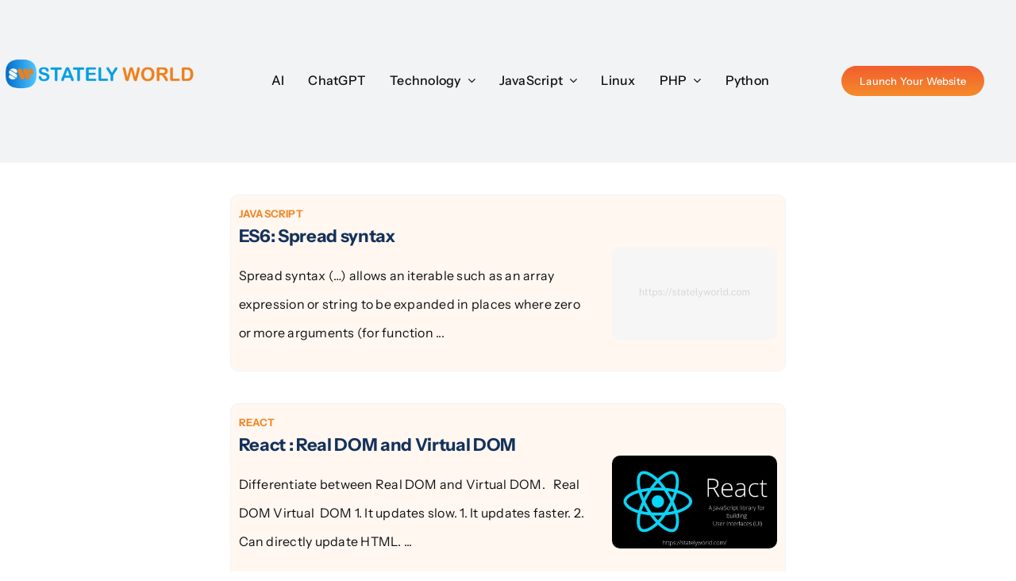

--- FILE ---
content_type: text/html; charset=UTF-8
request_url: https://statelyworld.com/wp-admin/admin-ajax.php
body_size: -261
content:
<input type="hidden" id="fusion-form-nonce-946" name="fusion-form-nonce-946" value="09e34ef81d" />

--- FILE ---
content_type: text/html; charset=utf-8
request_url: https://www.google.com/recaptcha/api2/aframe
body_size: 264
content:
<!DOCTYPE HTML><html><head><meta http-equiv="content-type" content="text/html; charset=UTF-8"></head><body><script nonce="oYcu0SdNi-lBnkSTa4eD3g">/** Anti-fraud and anti-abuse applications only. See google.com/recaptcha */ try{var clients={'sodar':'https://pagead2.googlesyndication.com/pagead/sodar?'};window.addEventListener("message",function(a){try{if(a.source===window.parent){var b=JSON.parse(a.data);var c=clients[b['id']];if(c){var d=document.createElement('img');d.src=c+b['params']+'&rc='+(localStorage.getItem("rc::a")?sessionStorage.getItem("rc::b"):"");window.document.body.appendChild(d);sessionStorage.setItem("rc::e",parseInt(sessionStorage.getItem("rc::e")||0)+1);localStorage.setItem("rc::h",'1769908464950');}}}catch(b){}});window.parent.postMessage("_grecaptcha_ready", "*");}catch(b){}</script></body></html>

--- FILE ---
content_type: text/css
request_url: https://statelyworld.com/wp-content/plugins/sw-ajax-search/assets/css/sw-ajax-search-style.css?ver=1.0.0
body_size: 1766
content:
.sw_ajax_search_form_wrap {
  margin: auto;
  color: #fff;
  border-radius: 8px;
}
.form-inline {
  display: flex;
  flex-wrap: wrap;
  justify-content: space-between;
  gap: 10px;
}
select.categoryfilter,
input[type="text"]#search {
  width: 100%;
  padding: 10px 15px;
  border: 1px solid #555;
  background-color: #222;
  color: #fff;
  border-radius: 4px;
  font-size: 16px;
}
input[type="radio"] + i.fa {
  /* margin-right: 5px; */
  color: #fff;
}
label {
  cursor: pointer;
  font-size: 16px;
  display: inline-flex;
  align-items: center;
}
#response_wrap {
  text-align: center;
  overflow: auto;
}
img#loader_img {
  position: absolute;
  right: 4px;
  top: 12px;
  width: 35px;
}
.form-inline label input[type="radio"] {
  margin-right: 8px;
}

.sw_ajax_search_form_wrap a {
  color: #000000; /* Bright blue color for links to stand out */
  text-decoration: none; /* Removes underline from links */
  transition: color 0.3s ease; /* Smooth transition for hover effect */
}

.sw_ajax_search_form_wrap a:hover,
.sw_ajax_search_form_wrap a:focus {
  color: #4da6ff; /* Lighter color on hover/focus for visibility */
  text-decoration: underline; /* Adds underline on hover/focus for emphasis */
}

li.article_list_202105030749 {
  text-align: left;
}

.sw_ajax_search_form_wrap .form-group {
  width: 49%;
}

/*  */

.popup-link {
  display: flex;
  flex-wrap: wrap;
}

.popup-content {
  margin: auto;
  padding: 10px;
  border-radius: 10px;
  background-color: #f8fafe;
  background-image: url(../img/backgroud-img.svg);
  background-position: top right;
  background-repeat: no-repeat;
  background-size: 100% auto;
  box-shadow: 0px 8px 30px 0px rgba(0, 58.00000000000005, 140, 0.22);
  transition: background 0.3s, border 0.3s, border-radius 0.3s, box-shadow 0.3s;
}
.popup-content p {
  font-size: 17px;
  padding: 0px;
  line-height: 20px;
  color: red;
  text-align: left;
  margin: 0;
}
.popup-content a.close {
  color: #aaaaaa;
  float: right;
  font-size: 16px;
  font-weight: bold;
  background: none;
  padding: 0;
  margin: 0;
  text-decoration: none;
  position: relative;
  top: -24px;
  right: -18px;
}

.popup-content a.close:hover {
  color: #333;
}

.popup-content span:hover,
.popup-content span:focus {
  color: #000;
  text-decoration: none;
  cursor: pointer;
}

.popup-container:target {
  visibility: visible;
  opacity: 1;
  /* transform: scale(1); */
}

.popup-container h3 {
  margin: 10px;
}
/*End popup styles*/

/* Additional styles */
.popup-style-2 {
  opacity: 0; /* Start with opacity 0 to ensure it's invisible before animation starts */
  animation-name: fadeInOpacity;
  animation-iteration-count: 1;
  animation-timing-function: ease-in-out; /* Adjusted for smoother transition */
  animation-duration: 0.5s; /* Adjusted for a quicker, smoother effect */
  animation-fill-mode: forwards; /* Ensures the element remains visible after animation */
}

@keyframes fadeInOpacity {
  0% {
    opacity: 0;
  }
  100% {
    opacity: 1;
  }
}

.row {
  margin: 0;
  padding: 0;
}

.search-input-wrapper {
  position: relative;
  width: 100%;
  margin: 2px auto;
  display: flex;
}

.search-wrapper input[type="text"] {
  width: 100%;
  padding: 10px 45px 10px 35px; /* Adjust the padding to not overlap the icons */
  border: 2px solid #333;
  border-radius: 25px;
  font-size: 16px;
}

.search-icon {
  position: absolute;
  width: 20px;
  height: 20px;
  left: 5px;
  top: 50%;
  transform: translateY(-50%);
  margin-left: 4px;
  fill: #333; /* Icon color */
}

#clearSearch {
  position: absolute;
  right: 10px;
  top: 50%;
  transform: translateY(-50%);
  border: none;
  background: none;
  cursor: pointer;
  color: #333;
  font-size: 20px;
  display: none; /* Hide by default */
}

#search:valid ~ #clearSearch {
  display: block; /* Show clear button when input is not empty */
}

#search {
  width: 100%;
  padding: 10px 40px 10px 15px; /* Adjust padding to make space for the search icon */
  border: 2px solid #333; /* Border color */
  background-color: #fff; /* Background color */
  color: #333; /* Text color */
  border-radius: 20px; /* Rounded borders for the input */
  font-size: 16px; /* Font size */
}

.fa-search.search-icon {
  position: absolute;
  right: 10px;
  color: #333; /* Icon color */
}

/* Adjust the search icon size if using FontAwesome */
.fa-search {
  font-size: 20px;
}

#sw-ajax-search-form-wrapper #search {
  width: 100%;
  padding: 12px 35px;
  margin: 8px 0;
  display: inline-block;
  border: 1px solid #ccc;
  border-radius: 4px; /* Rounded borders */
  box-sizing: border-box; /* Make sure padding does not affect the box size */
  background-color: #f8f8f8; /* Light grey background */
  color: #333; /* Dark grey text */
  font-size: 16px; /* Slightly larger font size */
  transition: border 0.3s ease-in-out, box-shadow 0.3s ease-in-out,
    background-color 0.3s ease; /* Smooth transition for focus effects */
}

#sw-ajax-search-form-wrapper #search:focus {
  border-color: #4a90e2; /* Change border color on focus */
  box-shadow: 0 0 8px rgba(74, 144, 226, 0.5); /* Add a soft glow effect */
  background-color: #ffffff; /* Change background to white on focus */
  outline: none; /* Remove the default focus outline */
}

ul#slider-id {
  text-align: left;
  list-style-type: disclosure-closed;
  color: #ef801c;
  padding-left: 18px;
  font-size: 18px;
}

ul#slider-id a {
  text-decoration: none;
}

#sw-ajax-search-form-wrapper {
  position: fixed;
  bottom: 9%;
  right: 25px;
  z-index: 9999; /* Ensure it's on top of other content */
  text-align: right;
  cursor: move;
}

#toggle-button {
  color: #ef7f1a; /* Text color */
  /* border: 1px solid #1d8dde;  *//* Rounded border */
  padding: 6px 10px;
  font-size: 16px;
  cursor: pointer;
  border-radius: 50%;
  outline: none;
  display: inline-block;
}

#slider {
  display: none; /* Initially hide the slider */
  padding: 10px;
  width: 300px;
  margin: auto;
  overflow: hidden; /* Ensure content doesn't overflow */
  transition: all 0.3s ease; /* Smooth transition */
}

#slider.show {
  display: block; /* Show the slider */
}

@media screen and (max-width: 600px) {
  #slider-container {
    /* bottom: auto;
      top: 20px;
      right: 50%;
      transform: translateX(50%); */
  }
}
.sw_ajax_search_form_wrap .selected {
  background-color: lightblue;
}


--- FILE ---
content_type: text/css
request_url: https://statelyworld.com/wp-content/themes/Avada-Child-Theme/style.css?ver=6.9
body_size: 397
content:
/*
Theme Name: Avada Child
Description: Child theme for Avada theme
Author: ThemeFusion
Author URI: https://theme-fusion.com
Template: Avada
Version: 1.0.0
Text Domain:  Avada
*/

/* Base table styles */
.table-dark {
    width: 100%;
    border-collapse: collapse;
    background-color: #1a1a1a; /* Dark background */
    color: #f2f2f2; /* Light text */
    font-family: Arial, sans-serif; /* Example font */
}

/* Table headers */
.table-dark thead {
    background-color: #333; /* Darker shade for header */
}

.table-dark th,
.table-dark td {
    padding: 12px 15px;
    border: 1px solid #4e4e4e; /* Slightly lighter border for distinction */
}

/* Hover effects for rows */
.table-dark tbody tr:hover {
    background-color: #2a2a2a; /* Slightly lighter than base for hover effect */
}

/* Striped rows for better readability */
.table-dark tbody tr:nth-child(odd) {
    background-color: #242424; /* Slightly darker for striped effect */
}

/* Adjusting text alignment and font weight for headers */
.table-dark th {
    text-align: left;
    font-weight: bold;
}

/* Adjusting the border radius for the corners of the table */
.table-dark {
    border-radius: 8px;
    overflow: hidden; /* Ensures the border radius clips the content */
}

/* Optional: Responsive table design */
@media screen and (max-width: 600px) {
    .table-dark {
        display: block;
        overflow-x: auto; /* Allows table to scroll horizontally on small screens */
    }
}


--- FILE ---
content_type: text/css
request_url: https://statelyworld.com/wp-content/themes/Avada-Child-Theme/assets/css/style-custom.css?ver=1769908459
body_size: 2884
content:
.primary-navigation-wrap {
    background: #f6e760
}


.entry-categories .meta-category a {
    background: #fbbc05
}

.more-link {
    background: #f6e760
}

.pagination .current,
.pagination a {
    background: #f6e760
}

.pagination .current,
.pagination a:hover {
    background: #fbbc05
}

/* a:link,
a:visited {
    color: #ef7f1a;
}
 */
.header-main {
    padding: 0
}

@media only screen and (max-width:60em) {
    .main-navigation-toggle {
        background: #f6e760;
        font-family: 'Open Sans', Tahoma, Arial
    }
}

.main-navigation-menu ul {
    background: #ef7f1a
}

@media only screen and (max-width:60em) {

    .main-navigation-toggle:active,
    .main-navigation-toggle:hover {
        background: #ef7f1a
    }
}


button,
input[type=button],
input[type=reset],
input[type=submit] {
    background: #ef7f1a
}

button:hover,
input[type=button]:hover,
input[type=reset]:hover,
input[type=submit]:hover {
    background: #ef7f1a
}

ul.mks_adswidget_ul.large {
    list-style: none
}

.container {
    max-width: 1100px
}

.fixed {
    position: fixed;
    top: 0;
    left: 0;
    width: 100%
}

.social_icons_div {
    display: none
}

@media(max-width:960px) {
    .social_icons_div {
        display: block
    }

    .social_icons_div {
        position: absolute;
        top: 10px;
        left: 25px
    }

    .social_icons_div i {
        color: #fff;
        margin-right: 5px;
        font-size: 28px
    }

    .social_icons_div a {
        margin-right: 35px
    }

    .primary-navigation-wrap {
        position: relative
    }
}

@media only screen and (max-width:40em) {
    .site-branding {
        float: none;
        margin: 0;
        text-align: center
    }
}

@media only screen and (max-width:40em) {
    p.site-description {
        display: block
    }
}

.corona_update td,
.corona_update th {
    padding: 0 10px;
    border: 1px solid #ddd;
    text-align: center
}

.corona_update p {
    margin-bottom: 0
}

tr.confirmed {
    background: #ff0
}

tr.recoverd {
    background: green;
    color: #fff
}

tr.deaths {
    background: red;
    color: wheat
}

tr.covid-head {
    background: #f6e760;
    color: #fff
}

.wpcf7 input[type=text],
input[type=email],
input[type=password],
input[type=search],
input[type=url],
textarea {
    width: 100%
}

.main-navigation-menu a:active,
.main-navigation-menu a:hover {
    background: #fbbc05
}

a {
    word-wrap: break-word
}

figure.wp-block-image.size-large.ci-afc {
    border: 2px solid #ff3900
}

@media only screen and (max-width:60em) {
    .main-navigation-toggle {
        display: inline-block;
        width: auto;
        float: right
    }
}

h3 {
    font-size: 16px
}

.social-icons-desktop a {
    font-size: 30px;
    margin: 2px;
    color: #f6e760
}

.social-icons-desktop a:hover {
    color: #f68d10
}

.social-icons-desktop {
    padding: 0 8px
}

.site-title a:active,
.site-title a:hover {
    color: #f6e760
}



.entry-tags .meta-tags a,
.widget_tag_cloud .tagcloud a {
    background: #f6e760
}

img.custom-logo {
    width: 200px
}

.primary-navigation-wrap {
    background: #ef7f1a
}

.main-navigation-menu a:active,
.main-navigation-menu a:hover {
    background: rgb(239 127 26)
}

.social-icons-desktop a {
    color: #ef7f1a
}

.social-icons-desktop a:hover {
    color: #ef7f1a
}

@media only screen and (max-width:60em) {
    .main-navigation-toggle {
        background: #ef7f1a
    }
}

.header-widget {
    margin: 2.5em 0 0 1.5em
}

.pagination .current,
.pagination a:hover {
    background: #ef7f1a
}

.pagination .current,
.pagination a {
    background: #ef7f1a
}

.entry-tags .meta-tags a,
.widget_tag_cloud .tagcloud a {
    background: #ef7f1a
}

.entry-tags .meta-tags a:active,
.entry-tags .meta-tags a:hover,
.widget_tag_cloud .tagcloud a:active,
.widget_tag_cloud .tagcloud a:hover {
    background: #ef7f1a
}

.main-navigation-menu li.current-menu-item>a {
    text-decoration: none;
    background-color: #ef7f1a
}

.entry-title a:hover {
    color: #ef7f1a
}

p.site-description {
    font-size: 11px;
    font-weight: 600
}

.footer-wrap {
    background: #ef7f1a
}

.menu_footer {
    float: right;
    padding: 1em 0
}

input[type="text"] {
    width: 100%;
}

.more-link {
    background: #ef7f1a;
}

.more-link:hover {
    background: #ef7f1a;
}

/*FAQ*/



#sw-faq-container ul,
#sw-faq-container li {
    list-style: none;
}

#sw-faq-container {
    width: 100%;
    margin: auto;
}

#sw-faq-container h1 {
    text-align: center;
    margin: 1em 0;
}



#sw-faq-container i {
    margin-right: 1em;
}

.faq li {
    padding: 1.25em;
}

.faq li.q {
    font-weight: bold;
    border-bottom: 1px #ccc solid;
    cursor: pointer;
}

.faq li.q:nth-child(1),
.faq li.q:nth-child(5),
.faq li.q:nth-child(9) {
    background: #eee;
}

.faq li.a {
    display: none;
}


ul.faq {
    padding: 0;
}

#sw-faq-container .fa-2x {
    font-size: 28px;
}

/* ------------------------------- */

.nav-next,
.nav-previous {
    background: #ef7f1a;
    padding: 10px;
    margin: 10px 0;
}

.nav-next:hover,
.nav-previous:hover {
    background: #ef7f1a;
}

.nav-next a,
.nav-previous a {
    color: #ffffff;
}

@media only screen and (min-width:991px) {
    .profile_img_mobile {
        display: none;
    }
}


p.site-description {
    font-size: 13px;
}

code {
    	font-family: 'Fira Code', 'Courier New', monospace;
	  background-color: #1e1e2f;
	  color: #f8f8f2;
	  padding: 0.2em 0.5em;
	  border-radius: 6px;
	  font-size: 0.95em;
	  line-height: 1.5;
	  box-shadow: inset 0 0 0 1px rgba(255, 255, 255, 0.05);
	  white-space: pre-wrap;
	  word-break: break-word;
	  transition: background-color 0.3s, color 0.3s;
}
code:hover {
  background-color: #2b2b3d;
  color: #e0e0ff;
}

.article_list_202105030749 {
    margin: 10px 0px;
    font-size: 14px;
    padding: 0 10px;
    cursor: pointer;
}

.article_list_202105030749:hover {
    color: #ef7f1a;
}


/* New CSS */
.show_on_app {
    display: none;
}

.social-icons a {
    margin-bottom: 10px;
}

.certificates {
    height: 560px;
    overflow-y: auto;

}

li.article_list_202105030749 a {
    text-decoration: none;
}

.dev-icons {
    font-size: 24px;
}

.list-inline-item {
    display: block;
}

#about .mb-5,
.my-5 {
    margin-bottom: 3rem !important;
    font-style: italic;
    font-size: 20px;
}

div#anr_captcha_field_1 div {
    margin: auto;
}

input.wpcf7-form-control.wpcf7-submit {
    display: block;
    width: 100%;
    max-width: 300px;
    margin: auto;
    background: #ef7f1a;
    font-size: 20px;
}

div#wpcf7-f2979-o1 {
    padding: 10px;
    border-radius: 10px;
    max-width: 500px;
    margin: auto;
}

.web-stories-list.is-carousel .web-stories-list__archive-link {
    position: unset !important;
    text-align: center !important;
    margin-top: 10px !important;
}

.web-stories-list {
    margin-bottom: 24px !important;
    margin-top: 4px !important;
}

.web-stories-list {
    border-radius: 3px;
    margin-bottom: 24px;
    margin-top: 0;
    padding: 16px 0;
    background: #fff;
    background: rgba(var(--d87, 255, 255, 255), 1);
    border: 1px solid #dbdbdb;
    border: 1px solid rgba(var(--b6a, 219, 219, 219), 1);
}

.web-stories-list.is-view-type-circles .glider-track {
    justify-content: left !important;
}

.web-stories-list.is-carousel .web-stories-list__carousel {
    padding: 15px 0px 15px 0;
}

.comm_skill_video {
    width: 700px;
    height: 400px;
    margin: 10px auto;
    display: none;
}

h2.comm_skill_heading {
    font-size: 14px;
    color: black;
    line-height: 24px;
    cursor: pointer;
}

.wrap_video {
    border: 5px solid;
    padding: 10px;
    margin: 10px auto;
}

form.post-password-form input[type=submit] {
    background: #ef7f1a;
    margin-top: 10px;
}

@media(min-width:500px) {
    .certificates img {
        display: inline-block;
        width: 49%;
        padding: 10px;
    }
}



section#articles input#search {
    /*     background: #ffffff;
    position: fixed;
    width: 100%;
    bottom: 0;
    left: 0;
    padding: 10px;
    margin: auto;
    z-index: 9999;
    color: #ffffff;
    border: 0px solid #ffffff;
    border-radius: 0; */
}

input#search:focus {

    outline: none !important;
    border: 1px solid #ffffff;
    box-shadow: 0 0 10px #719ECE;
}

input#search::placeholder,
input[type="select-one"]::placeholder {
    color: #ef7f1a;
    opacity: 1;
    /* Firefox */
}

@media(min-width:992px) {
    input#search {
        /*         width: 272px !important; */
    }
}



select {
    width: 100%;
    padding: 0.3em 0.6em;
    max-width: 100%;
    border: 2px solid #ddd;
    border-radius: 0.3em;
    color: #666;
}

.enlighter-toolbar {
    top: 0px;

}

.tablepress thead th,
.tablepress tfoot th {
    color: #ffffff;
    background-color: #ffffff;
}

h1,
h2 {
    font-size: 1.25rem;
}

.entry-title,
.page-title {
    font-family: sans-serif;
    font-weight: 600;
}

a:hover {
    color: #ef7f1a;
    text-decoration: none;
}

.youtube_videos iframe {
    display: inline;
    width: 350px;
    height: 204px;
    padding: 10px;
}

.container {
    margin: auto !important;
}

.primary-navigation-wrap {
    background: #ffffff;
}

.main-navigation-menu ul {
    background: #ffffff;
}

.footer-wrap {
    background: #ffffff;
}

.main-navigation-toggle {
    background: #ffffff;
}

.selectize-dropdown {
    width: 279px !important;
}

.selectize-input {
    min-width: 136px !important;
}

.selectize-dropdown .selected {
    background-color: #ef7f1a !important;
}


/* Additional CSS */

.sw-blink-text {
    animation: blink 1s infinite;
}

@keyframes blink {
    0% {
        opacity: 0;
    }

    50% {
        opacity: 1;
    }

    100% {
        opacity: 0;
    }
}


/* Temp Code */
.fusion-slider-loading {
    display: none;
}


.sw_cat_div_wrap article:hover {
    background: #fafafa;
}



/* Duplicate code will fix it later */
.sw_cat_div_wrap article {
    padding: 0px;
    width: 29%;
    margin: 10px;
    border-radius: 10px;
    display: inline-block;
    max-width: 150px;
    text-align: center;
    background: #ffffff !important;
}

@media screen and (max-width: 600px) {

    .sw_cat_div_wrap .entry-title,
    .sw_cat_div_wrap .page-title {
        display: none;
    }
}



.fusion-title div#toc_container {
    display: none;
}

.post .fusion-image-element {
    margin: 0px auto 60px;
}

span.awb-menu__description {
    display: none;
}

h2.entry-title {
    font-size: 24px !important;
}

.sw_cat_div_wrap {
    text-align: center;
}

p {
    word-wrap: break-word;
}

#sideNav .navbar-brand .img-profile {
    background: #dcdcdc;
}

h1.mb-0 {
    font-size: 43px;

}

#skills .list-inline-item {
    display: inline-block;
    padding: 10px;
    /*     border: 1px solid #ef7f1a; */
    margin: 10px;
    width: 222px;
    cursor: pointer;
}

/* #skills .list-inline-item:hover {
   
    background: #000000;
    color: #ffffff;
} */

.site-branding .custom-logo {
    height: 129px;
    width: auto;
    border-radius: 100px;
}

.enlighter-default {

    padding: 10px 0;

}

.enlighter-default {
    padding: 10px 0 !important;
    border-radius: 10px !important;
}

article img {
    border-radius: 10px;
    margin-bottom: 10px;
}

.sw_cat_div_wrap article {
    padding: 10px;
    width: 29%;
    margin: 10px;
    border-radius: 10px;
    display: inline-block;
    max-width: 200px;
    text-align: center;
}

@media screen and (max-width: 600px) {
    .sw_cat_div_wrap article {
        margin: 5px 4px;
        width: 22%;
        max-width: 172px;
        display: inline-block;
        background: #ffffff !important;
    }

    .sw_cat_div_wrap article:hover {
        background: unset !important;
    }


}

@media screen and (min-width: 600px) {
    .post-layout-columns .post-wrapper .post-column {
        width: 33%;
    }
}

article:hover {
    background: transparent;
}

a.more-link {
    display: none;
}

.sw_cat_div_wrap {
    display: block;
    margin: auto;
    width: 100%;
    text-align: center;
}


.post-layout-columns .post-wrapper .post-column .type-post .entry-title {
    font-size: 18px;
}

.boxed-layout .header-main {
    padding: 0em;
}

/* width */
::-webkit-scrollbar {
    width: 5px;
    height: 5px;
}

/* Track */
::-webkit-scrollbar-track {
    box-shadow: inset 0 0 5px grey;
    border-radius: 10px;
}

/* Handle */
::-webkit-scrollbar-thumb {
    background: #fff;
    border-radius: 10px;
}

/* Handle on hover */
::-webkit-scrollbar-thumb:hover {
    background: #ef7f1a;
}

.entry-tags .meta-tags a,
.widget_tag_cloud .tagcloud a {
    background: #000000;
}

.entry-title a:link,
.entry-title a:visited {
    color: #000000;
}


.enlighter-default {
    border-radius: 10px;
    padding: 10px 0;
}

.to-top-right #toTop {
    right: 15px;
    bottom: 20px;
}

--- FILE ---
content_type: application/javascript
request_url: https://statelyworld.com/wp-content/themes/Avada-Child-Theme/assets/js/script.js?ver=1769908459
body_size: 530
content:
jQuery(document).ready(function () {

  //   let homepage_link = jQuery("a.custom-logo-link").attr('href');
  //   jQuery("a.custom-logo-link").attr('href', homepage_link + 'blogs');
  //   
  //   
  /* jQuery('select.categoryfilter').selectize({
      plugins: ["clear_button"],
      delimiter: " - ",
      persist: false,
    }); */

  jQuery("i.fa.fa-search").click(function (e) {
    e.preventDefault();
    jQuery([document.documentElement, document.body]).animate({
      scrollTop: jQuery(".sw_ajax_search_form_wrap").offset().top - 100
    }, 500);
  });

  jQuery(".sw_ajax_search_form_wrap *").focus(function () {
    jQuery(".sw_ajax_search_form_wrap form#filter").attr("style", "margin-bottom: 0px;");
    jQuery(".sw_ajax_search_form_wrap div#response_wrap").show();
  });

  jQuery(".sw_ajax_search_form_wrap form").submit(function (e) {
    e.preventDefault();
  });

  /*Menu Text Hide*/
  jQuery("#main-navigation-toggle").text('');

  jQuery("h2.comm_skill_heading").click(function () {
    jQuery(".comm_skill_video").hide();
    jQuery(this).next().toggle();

  });


  // Accordian
  var action = "click";
  var speed = "500";

  // Question handler
  jQuery('li.q').on(action, function () {
    // Get next element
    jQuery(this).next()
      .slideToggle(speed)
      // Select all other answers
      .siblings('li.a')
      .slideUp();
  });

});


function copyToClipboard(text, id) {
  // Get the text field
  var dummy = document.createElement('input');
  document.body.appendChild(dummy);
  dummy.value = text;
  // Select the text field
  dummy.select();
  document.execCommand('copy');
  document.body.removeChild(dummy);
  // Alert the copied text
  jQuery(`[data_copy_id='${id}'`).text(" Copied to clipboard").attr("style", "color:green").show().delay(1000).fadeOut();
  setTimeout(() => {
    jQuery(`[data_copy_id='${id}'`).text("").show();
  }, 2000);



}

--- FILE ---
content_type: image/svg+xml
request_url: https://statelyworld.com/wp-content/plugins/sw-ajax-search/assets/img/backgroud-img.svg
body_size: 644
content:
<svg xmlns="http://www.w3.org/2000/svg" width="6000" height="3000" viewBox="0 0 6000 3000" fill="none"><g clip-path="url(#clip0_232_59)"><g filter="url(#filter0_f_232_59)"><circle cx="4768.5" cy="579.5" r="835.5" fill="white"></circle><circle cx="4768.5" cy="579.5" r="835.5" fill="url(#paint0_radial_232_59)"></circle><g style="mix-blend-mode:overlay"><circle cx="4768.5" cy="579.5" r="835.5" fill="#00B4C3"></circle></g><circle cx="3288.5" cy="31.5" r="644.5" fill="white"></circle><circle cx="3288.5" cy="31.5" r="644.5" fill="url(#paint1_radial_232_59)"></circle><g style="mix-blend-mode:overlay"><circle cx="3288.5" cy="31.5" r="644.5" fill="#0068FF"></circle></g></g><g filter="url(#filter1_f_232_59)"><circle cx="4310.5" cy="97.5" r="270.5" fill="white"></circle><circle cx="4310.5" cy="97.5" r="270.5" fill="url(#paint2_radial_232_59)"></circle></g><g filter="url(#filter2_f_232_59)"><circle cx="5743.5" cy="1144.5" r="440.5" fill="white"></circle><circle cx="5743.5" cy="1144.5" r="440.5" fill="url(#paint3_radial_232_59)"></circle></g><circle cx="4320" cy="803" r="88" fill="white"></circle><circle cx="4320" cy="803" r="88" fill="url(#paint4_radial_232_59)"></circle><circle cx="5309.5" cy="310.5" r="157.5" fill="white"></circle><circle cx="5309.5" cy="310.5" r="157.5" fill="url(#paint5_radial_232_59)"></circle></g><defs><filter id="filter0_f_232_59" x="2094" y="-1163" width="4060" height="3128" filterUnits="userSpaceOnUse" color-interpolation-filters="sRGB"><feGaussianBlur stdDeviation="275" result="effect1_foregroundBlur_232_59"></feGaussianBlur></filter><filter id="filter1_f_232_59" x="3890" y="-323" width="841" height="841" filterUnits="userSpaceOnUse" color-interpolation-filters="sRGB"><feGaussianBlur stdDeviation="75" result="effect1_foregroundBlur_232_59"></feGaussianBlur></filter><filter id="filter2_f_232_59" x="5263" y="664" width="961" height="961" filterUnits="userSpaceOnUse" color-interpolation-filters="sRGB"><feGaussianBlur stdDeviation="20" result="effect1_foregroundBlur_232_59"></feGaussianBlur></filter><radialGradient id="paint0_radial_232_59" cx="0" cy="0" r="1" gradientUnits="userSpaceOnUse" gradientTransform="translate(4337.2 159.492) rotate(46.3461) scale(1835.14 1482.72)"><stop stop-color="white"></stop><stop offset="0.221044" stop-color="#F3F5F7" stop-opacity="0.556757"></stop><stop offset="0.596325" stop-color="#CFD6E8"></stop><stop offset="1" stop-color="#D8DEEB"></stop></radialGradient><radialGradient id="paint1_radial_232_59" cx="0" cy="0" r="1" gradientUnits="userSpaceOnUse" gradientTransform="translate(2955.8 -292.492) rotate(46.3461) scale(1415.62 1143.76)"><stop stop-color="white"></stop><stop offset="0.221044" stop-color="#F3F5F7" stop-opacity="0.556757"></stop><stop offset="0.596325" stop-color="#CFD6E8"></stop><stop offset="1" stop-color="#D8DEEB"></stop></radialGradient><radialGradient id="paint2_radial_232_59" cx="0" cy="0" r="1" gradientUnits="userSpaceOnUse" gradientTransform="translate(4170.86 -38.481) rotate(46.3461) scale(594.142 480.042)"><stop stop-color="white"></stop><stop offset="0.221044" stop-color="#F3F5F7" stop-opacity="0.556757"></stop><stop offset="0.596325" stop-color="#CFD6E8"></stop><stop offset="1" stop-color="#D8DEEB"></stop></radialGradient><radialGradient id="paint3_radial_232_59" cx="0" cy="0" r="1" gradientUnits="userSpaceOnUse" gradientTransform="translate(5516.11 923.06) rotate(46.3461) scale(967.54 781.732)"><stop stop-color="white"></stop><stop offset="0.221044" stop-color="#F3F5F7" stop-opacity="0.556757"></stop><stop offset="0.596325" stop-color="#CFD6E8"></stop><stop offset="1" stop-color="#D8DEEB"></stop></radialGradient><radialGradient id="paint4_radial_232_59" cx="0" cy="0" r="1" gradientUnits="userSpaceOnUse" gradientTransform="translate(4274.57 758.762) rotate(46.3461) scale(193.288 156.169)"><stop stop-color="white"></stop><stop offset="0.221044" stop-color="#F3F5F7" stop-opacity="0.556757"></stop><stop offset="0.596325" stop-color="#CFD6E8"></stop><stop offset="1" stop-color="#D8DEEB"></stop></radialGradient><radialGradient id="paint5_radial_232_59" cx="0" cy="0" r="1" gradientUnits="userSpaceOnUse" gradientTransform="translate(5228.2 231.324) rotate(46.3461) scale(345.942 279.507)"><stop stop-color="white"></stop><stop offset="0.221044" stop-color="#F3F5F7" stop-opacity="0.556757"></stop><stop offset="0.596325" stop-color="#CFD6E8"></stop><stop offset="1" stop-color="#D8DEEB"></stop></radialGradient><clipPath id="clip0_232_59"><rect width="6000" height="3000" fill="white"></rect></clipPath></defs></svg>

--- FILE ---
content_type: application/javascript; charset=utf-8
request_url: https://fundingchoicesmessages.google.com/f/AGSKWxXhXHCshCJ_54Ab_ycFdE8UiZ99mDA9qC7RFbMcGpcB0sAjBgIsGe6mM9qXJsEVP6J0z4lkkxhrUaqub4iYUNZ8GSwolwQnCfeH7ky4tHhxR-xXYV-hgBg5nJVqFxXFZ-KKtbchXQ==?fccs=W251bGwsbnVsbCxudWxsLG51bGwsbnVsbCxudWxsLFsxNzY5OTA4NDY1LDUyNTAwMDAwMF0sbnVsbCxudWxsLG51bGwsW251bGwsWzcsNl0sbnVsbCxudWxsLG51bGwsbnVsbCxudWxsLG51bGwsbnVsbCxudWxsLG51bGwsMV0sImh0dHBzOi8vc3RhdGVseXdvcmxkLmNvbS90YWcvZXM2LyIsbnVsbCxbWzgsIkZmMFJHSFR1bjhJIl0sWzksImVuLVVTIl0sWzE2LCJbMSwxLDFdIl0sWzE5LCIyIl0sWzE3LCJbMF0iXSxbMjQsIiJdLFsyOSwiZmFsc2UiXV1d
body_size: 123
content:
if (typeof __googlefc.fcKernelManager.run === 'function') {"use strict";this.default_ContributorServingResponseClientJs=this.default_ContributorServingResponseClientJs||{};(function(_){var window=this;
try{
var rp=function(a){this.A=_.t(a)};_.u(rp,_.J);var sp=function(a){this.A=_.t(a)};_.u(sp,_.J);sp.prototype.getWhitelistStatus=function(){return _.F(this,2)};var tp=function(a){this.A=_.t(a)};_.u(tp,_.J);var up=_.ed(tp),vp=function(a,b,c){this.B=a;this.j=_.A(b,rp,1);this.l=_.A(b,_.Qk,3);this.F=_.A(b,sp,4);a=this.B.location.hostname;this.D=_.Fg(this.j,2)&&_.O(this.j,2)!==""?_.O(this.j,2):a;a=new _.Qg(_.Rk(this.l));this.C=new _.eh(_.q.document,this.D,a);this.console=null;this.o=new _.np(this.B,c,a)};
vp.prototype.run=function(){if(_.O(this.j,3)){var a=this.C,b=_.O(this.j,3),c=_.gh(a),d=new _.Wg;b=_.hg(d,1,b);c=_.C(c,1,b);_.kh(a,c)}else _.hh(this.C,"FCNEC");_.pp(this.o,_.A(this.l,_.De,1),this.l.getDefaultConsentRevocationText(),this.l.getDefaultConsentRevocationCloseText(),this.l.getDefaultConsentRevocationAttestationText(),this.D);_.qp(this.o,_.F(this.F,1),this.F.getWhitelistStatus());var e;a=(e=this.B.googlefc)==null?void 0:e.__executeManualDeployment;a!==void 0&&typeof a==="function"&&_.Uo(this.o.G,
"manualDeploymentApi")};var wp=function(){};wp.prototype.run=function(a,b,c){var d;return _.v(function(e){d=up(b);(new vp(a,d,c)).run();return e.return({})})};_.Uk(7,new wp);
}catch(e){_._DumpException(e)}
}).call(this,this.default_ContributorServingResponseClientJs);
// Google Inc.

//# sourceURL=/_/mss/boq-content-ads-contributor/_/js/k=boq-content-ads-contributor.ContributorServingResponseClientJs.en_US.Ff0RGHTun8I.es5.O/d=1/exm=ad_blocking_detection_executable,kernel_loader,loader_js_executable/ed=1/rs=AJlcJMwj_NGSDs7Ec5ZJCmcGmg-e8qljdw/m=cookie_refresh_executable
__googlefc.fcKernelManager.run('\x5b\x5b\x5b7,\x22\x5b\x5bnull,\\\x22statelyworld.com\\\x22,\\\x22AKsRol9Z61A0o5FkwtUvht6BFNzqxd5omD7urVaj9Wzxi19JOihMvCZH_5YIOl-mrTKL3DQ2ODiNQOJmx5F6t7ZrqoT5XabFmY6abJ4WwvobGlcqReepSw08DJfiFAnePK87pW_ZDmKlht2kZZJSQgsfPNRLF0xejA\\\\u003d\\\\u003d\\\x22\x5d,null,\x5b\x5bnull,null,null,\\\x22https:\/\/fundingchoicesmessages.google.com\/f\/AGSKWxVDa9kVtKgHFfi4FmlT-rjMxT90IoxEinSxGn7LOiSvH4LjzlcH5Dmrs9RELbbVcq-6UVa9a4WJlQWO4ct7LEWnvIZ_KDcIE2a2tdXexkUT0Po4DnQEXG8qBPVjfSPKBWWfU5I1yQ\\\\u003d\\\\u003d\\\x22\x5d,null,null,\x5bnull,null,null,\\\x22https:\/\/fundingchoicesmessages.google.com\/el\/AGSKWxWmsv-NwCaAX4ZdbeudzwwHZPiMEN8kjSXsHZYV4XwfU-KhpeuyWF5DwILdQO3MpJV5e0LtWBvsO-oLY0Gob7IqlRZdfZcUELnfB8WN-eU4KdZLhyvqFpFITxH8zR7OTKfPqBodZA\\\\u003d\\\\u003d\\\x22\x5d,null,\x5bnull,\x5b7,6\x5d,null,null,null,null,null,null,null,null,null,1\x5d\x5d,\x5b3,1\x5d\x5d\x22\x5d\x5d,\x5bnull,null,null,\x22https:\/\/fundingchoicesmessages.google.com\/f\/AGSKWxVl722eFMVHbwmzdb7pHVpRbRY9mH-eRQDcGgjAdLRhmopky0l_WqT__27ZuKfvcpjW3CDYhxbwyXAZzWWS5HS5XJm3Z_Q1fB9jyUXgG2ky4OWW02JCcqftSi2b4vyCfurZWBsfUQ\\u003d\\u003d\x22\x5d\x5d');}

--- FILE ---
content_type: application/javascript; charset=utf-8
request_url: https://fundingchoicesmessages.google.com/f/AGSKWxVKjSrZu_cXXUh9xTq6EN0KpHxdZp9SvjzJhoeFh16mtnGS9jIJsKrY5HQsirvcPoA0hF4yObIo27Wr9zl7T3m442vSFUatcTIlHj_gBcrHYGU7QFOO7R_1FdHMlJ5We5hBBS2TdzkU3Ge5zhvHa6_V4a_W1L4aYs4CO_1P7FXX1d25V6aOb0Ss_iny/_/adoverride._ads.js./ad728./adsby._sidebar_ad.
body_size: -1288
content:
window['7c36c504-31b5-4767-9b56-d1412b2a3c22'] = true;

--- FILE ---
content_type: application/javascript
request_url: https://statelyworld.com/wp-content/plugins/sw-ajax-search/assets/js/sw-ajax-search-script.js?ver=1718485000
body_size: 1226
content:
jQuery(function ($) {
  var loader = $("#loader_img"),
    searchInput = $("input#search"),
    response = $("#response"),
    clearSearchButton = $("button#clearSearch");

  loader.hide();

  searchInput.on("change, input", function () {
    // height: 250px;
    var inputVal = $(this).val().trim(); // Get the current value of the input field.

    if (inputVal.length >= 1) {
      // Check if the length of the input is exactly 3.
      var filter = $("#filter");
      $.ajax({
        url: sw_ajax_search_params.ajax_url,
        data: filter.serialize() + "&security=" + sw_ajax_search_params.nonce + "&action=" + sw_ajax_search_params.action, // form data
        type: filter.attr("method"), // POST
        beforeSend: function (xhr) {
          loader.show(); // changing the button label
          response.hide();
          clearSearchButton.hide();
          // jQuery("#response_wrap").css({ 'height': 'unset' });
        },
        success: function (data) {
          loader.hide(); // changing the button label back
          response.show();
          clearSearchButton.show();
          if (data.length > 0) {
            let html = `<ul id="slider-id" class="slider-class">`;
            for (let index = 0; index < data.length; index++) {
              const date = data[index].date;
              const title = data[index].title;
              const url = data[index].url;
              const paragraph = data[index].paragraph;
              let para = '';
              if (paragraph != null) {
                para = `<br><span style="font-size: 10px;">${paragraph}<span>`;
              }
              html += `<li><a href="${url}" rel="bookmark" target="_self">${title} ${para}</a></li>`;
            }
            html += "</ul>";
            response.html(html); // insert data
            jQuery("#response_wrap").css({ 'height': '250px' });
            // 			  START

            const listItems = $('#slider-id li');
            let selectedIndex = -1;

            $(document).keydown(function (event) {
              const key = event.key;
              if (key === 'ArrowUp' || key === 'ArrowDown') {
                event.preventDefault();
                if (key === 'ArrowUp') {
                  selectedIndex = (selectedIndex - 1 + listItems.length) % listItems.length;
                } else {
                  selectedIndex = (selectedIndex + 1) % listItems.length;
                }
                highlightItem(selectedIndex);
              } else if (key === 'Enter' && selectedIndex !== -1) {
                clickAnchor(selectedIndex);
              }
              else if (key === 'Escape') {
                $("input#search").val('');
              }
            });
            // 			  END
          } else {
            // jQuery("#response_wrap").css({ 'height': 'unset' });
            response.html(`<p>No results were found.</p>`); // insert data
          }

          jQuery(".send_post_request").text(jQuery("input#search").val());
        },
      });
      return false;
    } else {
      response.empty();
    }
  });

  jQuery("#clearSearch").on("click", function (e) {
    e.preventDefault();
    // jQuery("#response_wrap").css({ 'height': 'unset' });
    // jQuery("#search").val(""); // Clear the search input
    jQuery("div#response").empty();
    jQuery("#search").focus(); // Optionally, bring focus back to the search input
  });

  var $slider = $("#slider");
  var $toggleButton = $("#toggle-button");
  var $icon = $toggleButton.find("i"); // Find the <i> inside $toggleButton

  $toggleButton.click(function () {
    if ($slider.hasClass("show")) {
      // Remove any existing classes and then add fas and fa-search
      $icon.attr("class", "fas fa-search"); // Set class to fas fa-search
    } else {
      // Remove any existing classes and then add fa-window-close
      $icon.attr("class", "fa fa-window-close"); // Set class to fa fa-window-close
    }
    $slider.toggleClass("show");
  });

  // Listen for keydown event
  $(document).on('keydown', function (event) {
    // Check if Ctrl is pressed and the key is 'K'
    if (event.ctrlKey && event.which === 75) {
      // Prevent the default action to avoid any browser shortcut conflicts
      event.preventDefault();

      // Trigger the button click
      $toggleButton.click();
      // Focus the search input field
      $('#search').focus();
    }
  });

  function highlightItem(index) {
    $('#slider-id li').removeClass('selected').eq(index).addClass('selected');
    $("input#search").val($('#slider-id li').eq(index).text());
  }

  function clickAnchor(index) {
    const anchor = $('#slider-id li').eq(index).find('a');
    if (anchor.length) {
      anchor[0].click();
    }
  }
});
